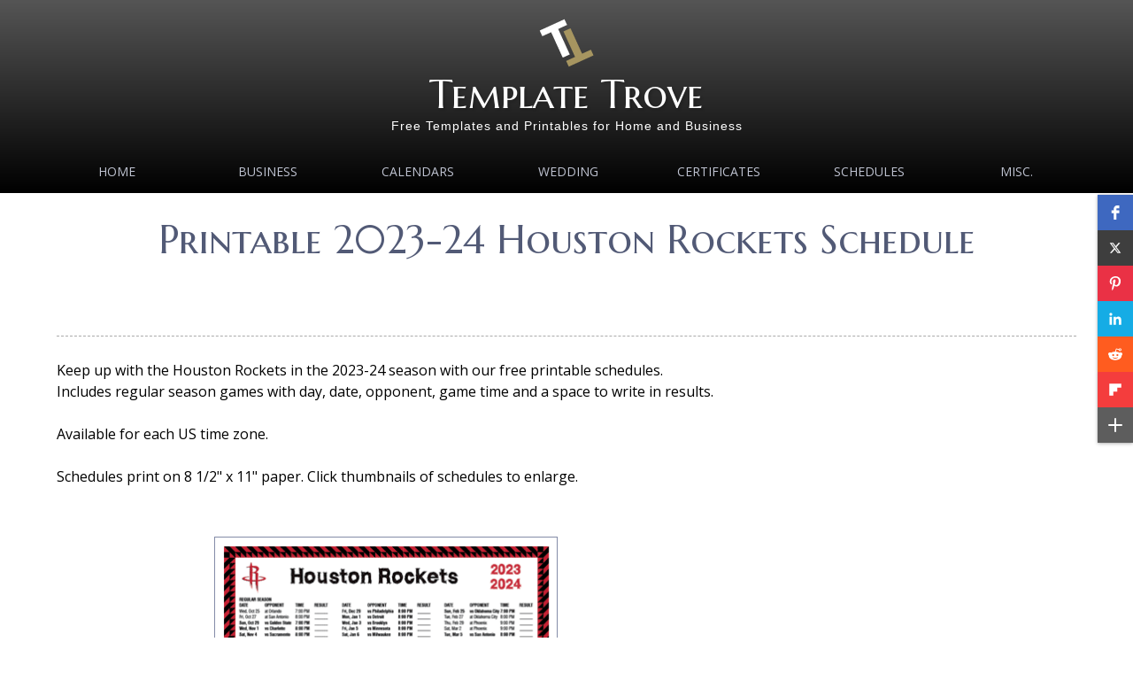

--- FILE ---
content_type: text/html
request_url: https://templatetrove.com/Printable-2023-2024-Houston-Rockets-Schedule.htm
body_size: 3701
content:
<!DOCTYPE html>
<html lang="en">

<!-- #BeginTemplate "Templates/two-column-right.dwt" -->

<head>
<!-- Global site tag (gtag.js) - Google Analytics -->
<script async src="https://www.googletagmanager.com/gtag/js?id=UA-46443769-1"></script>
<script>
  window.dataLayer = window.dataLayer || [];
  function gtag(){dataLayer.push(arguments);}
  gtag('js', new Date());

  gtag('config', 'UA-46443769-1');
</script>
<meta charset="UTF-8">
<!-- #BeginEditable "title" -->
<title>Printable 2023-2024 Houston Rockets Schedule</title><link rel="icon" type="image/x-icon" href="/images/Template-Trove-Favicon-2023.png">

<!-- #EndEditable -->
<!-- #BeginEditable "description" -->
<meta content="Printable 2023 Houston Rockets schedule. Includes regular season games. Prints on letter size paper." name="description">
<style type="text/css">





































.auto-style1 {
	margin-top: 20px;
	margin-bottom: 20px;
}
.auto-style2 {
	border-style: solid;
	border-width: 1px;
}
.auto-style4 {
	border-style: solid;
	border-width: 1px;
}
</style>
<!-- #EndEditable -->
<meta content="width=device-width, initial-scale=1.0" name="viewport">
<link href="https://fonts.googleapis.com/css?family=Open+Sans|Marcellus+SC|Oswald:300" rel="stylesheet" type="text/css">
<script src="https://ajax.googleapis.com/ajax/libs/jquery/1.11.3/jquery.min.js"></script>
<script src="javascripts/jquery.slimmenu.js" type="text/javascript"></script>
<link href="css/default.css" media="screen" rel="stylesheet" type="text/css">
<link href="css/animate.css" media="screen" rel="stylesheet" type="text/css">
<link href="css/nivo-slider.css" media="screen" rel="stylesheet" type="text/css">
<link href="css/nivo-lightbox.css" media="screen" rel="stylesheet" type="text/css">
<link href="images/lightbox/default.css" media="screen" rel="stylesheet" type="text/css">
<!-- 
**************************
Design by: RTBWizards.com
**************************
-->
<style type="text/css">

.auto-style2 {
	font-size: xx-small;
}
.auto-style3 {
	font-size: 30px;
	color: #FFFFFF;
}
</style>
</head>

<body>

<div class="scroll-to-top">
	<a href="#"><img alt="" src="images/backtotop.png"></a></div>
<header>
<div class="wrapper">
	<!-- ==== logo ==== -->
	<div id="logo">
    	<img alt="Template Trove Logo" height="64" src="Templates/Template-Trove-Favicon-2023.png" width="64">
		<p class="brand"><a href="index.html">Template Trove</a></p>
		<p class="slogan">Free Templates and Printables for Home and Business</p>
	</div>
    <!-- ==== Main Navigation ==== -->
    <nav>
		<ul class="slimmenu">
			<li><a href="index.htm">Home</a></li>
			<li><a href="Business_Card_Templates.htm">Business</a>
				<ul>
				    <li><a href="https://templatetrove.com/mobile/free-logo-maker/">Logo Maker</a>
			            
					</li>
				    
				    <li><a href="Free_Business_Stationary_Templates.htm">Stationary</a>
			            
					</li>
					<li><a href="Free_Business_Forms_Templates.htm">Forms</a>
			            
					</li>
				</ul>
			</li>
			<li><a href="Free_Calendars_To_Print.htm">Calendars</a>
				
			</li>
			<li><a href="Free_Wedding_Templates.htm">Wedding</a>
				
			</li>
			<li><a href="Free_Certificate_Templates_and_Borders.htm">Certificates</a>
			    <ul>
				    <li><a href="https://templatetrove.com/mobile/certificate-maker/">Certificate Maker</a>
			            
					</li>
					
					<li><a href="https://templatetrove.com/mobile/gift-certificate-maker/">Gift Certificate Maker</a>
			            
					</li>
					
				</ul>
					
			</li>
			<li><a href="Schedules.htm">Schedules</a>
				
			<li><a href="Miscellaneous.htm">MISC.</a>
				<ul>
				    <li><a href="https://templatetrove.com/Best-Free-Ecards-No-Registration.htm">Free eCards</a>
			            
					</li>
					
					<li><a href="Printable-Coloring-Pages.htm">Kid Coloring Pages</a>
			            
					</li>
					
					<li>
					<a href="Printable-Coloring-Pages-For-Adults-and-Teens.htm">Adult Coloring Pages</a>
			            
					</li>
					
					<li><a href="https://templatetrove.com/mobile/monogram-maker/">Monogram Maker</a>
			            
					</li>
				    
				    <li><a href="Puzzles-and-Games.htm">Puzzles and Games</a>
			            
					</li>
					<li><a href="Worksheets.htm">Worksheets</a>
			            
					</li>

				</ul>
			</li>
	    </ul>
    </nav>
	</div>
</header>
<!-- ==== page title ==== -->
<div class="wrapper">
    <div class="inside">
        <div class="pageTitle">
        <!-- #BeginEditable "pagetitle" -->
			<h1 class="wow fadeInDown" data-wow-delay=".4s">Printable 2023-24 
			Houston Rockets Schedule</h1>
			<p class="center" data-wow-delay=".4s"><script async src="//pagead2.googlesyndication.com/pagead/js/adsbygoogle.js"></script>
<!-- TT-Link-Unit-Top-10-19-16 -->
<ins class="adsbygoogle"
     style="display:inline-block;width:728px;height:15px"
     data-ad-client="ca-pub-0816886185486654"
     data-ad-slot="3914043570"></ins>
<script>
(adsbygoogle = window.adsbygoogle || []).push({});
</script></p>
        <!-- #EndEditable -->
        </div>
    </div>
</div>
<!-- ==== content area ==== -->
<div class="wrapper">
	<div class="inside">
		<div class="contentLeft">
			<!-- #BeginEditable "content" -->
			<p>Keep up with the Houston Rockets in the 2023-24 season with our 
			free printable schedules. Includes regular season games with day, 
			date, opponent, game time and a space to write in results.<br><br>
			Available for each US time zone.<br><br>Schedules print on 8 1/2" x 
			11" paper. Click thumbnails of schedules to enlarge.</p>
			<p></p>
			<br>
			<p class="center">
			<a href="images/2023-2024-Printable-Houston-Rockets-Schedule.png" class="lightbox" title="2023-24 Printable Houston Rockets Schedule"><img alt="Houston Rockets 2023-24 Printable Schedule" class="auto-style4" height="300" src="images/2023-2024-Printable-Houston-Rockets-Schedule-TN.png" width="388"></br></p>
			<p class="center">
			<a href="Schedules/NBA/2023-2024/2023-2024-Printable-Houston-Rockets-Schedule.pdf" target="_blank">Eastern Times</a></p>
			<p class="center">&nbsp;</p>
			<p class="center">
			<a href="images/2023-2024-Printable-Houston-Rockets-Schedule-Central-Times.png" class="lightbox" title="2023-24 Printable Houston Rockets Schedule - Central Times"><img alt="2023-24 Printable Houston Rockets Schedule - Central Times" class="auto-style4" height="300" src="images/2023-2024-Printable-Houston-Rockets-Schedule-Central-Times-TN.png" width="388"></br></p>
			<p class="center">
			<a href="Schedules/NBA/2023-2024/2023-2024-Printable-Houston-Rockets-Schedule-Central-Times.pdf" target="_blank">Central Times</a></p>
			<p class="center">&nbsp;</p>
			<p class="center">
			<a href="images/2023-2024-Printable-Houston-Rockets-Schedule-Mountain-Times.png" class="lightbox" title="2023-24 Printable Houston Rockets Schedule - Mountain Times"><img alt="Houston Rockets 2023-24 Printable Schedule - Mountain Times" class="auto-style4" height="300" src="images/2023-2024-Printable-Houston-Rockets-Schedule-Mountain-Times-TN.png" width="388"></br></p>
			<p class="center">
			<a href="Schedules/NBA/2023-2024/2023-2024-Printable-Houston-Rockets-Schedule-Mountain-Times.pdf" target="_blank">Mountain Times</a></p>
			<p class="center">&nbsp;</p>
			<p class="center">
			<a href="images/2023-2024-Printable-Houston-Rockets-Schedule-Pacific-Times.png" class="lightbox" title="2023-24 Printable Houston Rockets Schedule - Pacific Times"><img alt="Houston Rockets 2023-24 Printable Schedule - Pacific Times" class="auto-style4" height="300" src="images/2023-2024-Printable-Houston-Rockets-Schedule-Pacific-Times-TN.png" width="388"></br></p>
			<p class="center">
			<a href="Schedules/NBA/2023-2024/2023-2024-Printable-Houston-Rockets-Schedule-Pacific-Times.pdf" target="_blank">Pacific Times</a></p>
			<p class="center">&nbsp;</p>
			<p class="center"><script async src="//pagead2.googlesyndication.com/pagead/js/adsbygoogle.js"></script>
<!-- Template Trove - Responsive -->
<ins class="adsbygoogle"
     style="display:block"
     data-ad-client="ca-pub-0816886185486654"
     data-ad-slot="9291663577"
     data-ad-format="auto"></ins>
<script>
(adsbygoogle = window.adsbygoogle || []).push({});
</script></p>
			<p class="center">
			<img alt="Divider 1" class="auto-style1" height="35" src="images/Divider3GIFC.gif" width="475"></p>
			<p class="center">
			&nbsp;</p>
			<p class="center">
			</p>
			<p class="center">
<script>
(adsbygoogle = window.adsbygoogle || []).push({});
</script></p>
			<!-- #EndEditable -->
		</div>
		<aside class="sidebarRight">
			<!-- #BeginEditable "sidebar" -->
				<p class="center"><script async src="//pagead2.googlesyndication.com/pagead/js/adsbygoogle.js"></script>
<!-- Template Trove - Responsive -->
<ins class="adsbygoogle"
     style="display:block"
     data-ad-client="ca-pub-0816886185486654"
     data-ad-slot="9291663577"
     data-ad-format="auto"></ins>
<script>
(adsbygoogle = window.adsbygoogle || []).push({});
</script></p><br><br>
			<p class="center"><script type="text/javascript">
amzn_assoc_placement = "adunit0";
amzn_assoc_search_bar = "true";
amzn_assoc_tracking_id = "wpf2016-20";
amzn_assoc_search_bar_position = "top";
amzn_assoc_ad_mode = "search";
amzn_assoc_ad_type = "smart";
amzn_assoc_marketplace = "amazon";
amzn_assoc_region = "US";
amzn_assoc_title = "Search Results from Amazon";
amzn_assoc_default_search_phrase = "Gift Ideas for Houston Rockets Fans";
amzn_assoc_default_category = "All";
amzn_assoc_linkid = "c7754772ec64f08a5f3c3d7bbc0add30";
</script>
<script src="//z-na.amazon-adsystem.com/widgets/onejs?MarketPlace=US"></script></p>
			</section></p>
			<p class="center"><strong>Other Southwest Division Schedules</strong></p>
			<p class="center">
			<a href="Printable-2023-2024-Dallas-Mavericks-Schedule.htm">Dallas 
			Mavericks</a></p>
			<p class="center">
			<a href="Printable-2023-2024-Memphis-Grizzlies-Schedule.htm">Memphis 
			Grizzlies</a></p>
			<p class="center">
			<a href="Printable-2023-2024-New-Orleans-Pelicans-Schedule.htm">New 
			Orleans Pelicans</a></p>
			<p class="center">
			<a href="Printable-2023-2024-San-Antonio-Spurs-Schedule.htm">San 
			Antonio Spurs</a></p>
			<p class="center">
			&nbsp;</p>
			<p class="center">
			<script async src="//pagead2.googlesyndication.com/pagead/js/adsbygoogle.js"></script>
<ins class="adsbygoogle"
     style="display:block"
     data-ad-format="autorelaxed"
     data-ad-client="ca-pub-0816886185486654"
     data-ad-slot="7252930777"></ins>
<script>
     (adsbygoogle = window.adsbygoogle || []).push({});
</script></p>
			<p class="center">
			&nbsp;</p>
			<p class="center">
			&nbsp;</p>
			<!-- #EndEditable -->
		</aside>
	<hr class="noshow">
	</div>
</div>
<!-- ==== footer area ==== -->
<footer>
<div class="wrapper">
    <div class="inside">
			<section class="fBox4a">
				<h4>Legal:</h4>
				<ul>
					<li><a href="Copyright_Notice.htm">Copyright 
					Notice</span></a></li>
					<li><a href="Disclaimer.htm">Disclaimer</span></a></li>
					<li><a href="Federal_Trade_Commission_Compliance.htm">FTC 
					Compliance</span></a></li>
					<li><a href="Privacy.htm">Privacy Policy</a></li>
					<li><a href="Social_Media_Disclosure.htm">Social 
					Media Disclosure</span></a></li>
					<li><a href="Terms_of_Service_and_Conditions_of_Use.htm">
					Terms of Service</a></li>

				</ul>
			</section>
			<section class="fBox4b">
				<h4>Contact:</h4>
				<p><a href="contact.html">Click Here to Contact Us</a></p>
				<p>You can also access the ticket support system from the above 
				form.</p>
			</section>
			<section class="fBox4c">
				<h4>Newsletter:</h4>
				<p><div class="AW-Form-2112929678"></div>
<script type="text/javascript">(function(d, s, id) {
    var js, fjs = d.getElementsByTagName(s)[0];
    if (d.getElementById(id)) return;
    js = d.createElement(s); js.id = id;
    js.src = "//forms.aweber.com/form/78/2112929678.js";
    fjs.parentNode.insertBefore(js, fjs);
    }(document, "script", "aweber-wjs-u4e74x0to"));
</script></p>
			</section>
			<section class="fBox4d">
				<h4>Calendar:</h4>
				<p class="center">
				<script src="javascripts/calendar01.js" type="text/javascript"></script>
				</p>
				<p class="center">&nbsp;</p>
				<p class="center"><a href="sitemap.html">Sitemap</span></a></p>
				<p class="center">&nbsp;</p>
				<p class="center"><a href="index.htm">Home</span></a></p>
			</section>
	<hr class="noshow">
    <!-- ==== copyright area ==== -->
    <div class="footerbottom">
    			<h3 class="center"><span class="auto-style3">Template Trove</span> 
				</h3>
    			<p class="copyright">&copy;
    			<script type="text/javascript">document.write(new Date().getFullYear());</script> All Rights Reserved</p>
				<p class="copyright">&nbsp;</p>
				<p class="auto-style2">Microsoft Word® is a registered trademark 
				of Microsoft Corporation. Corel Draw® is a registered trademark 
				of Corel Corporation. InDesign® is a registered trademark of 
				Adobe Corporation. TemplateTrove.com is not associated with 
				Microsoft, Corel or Adobe.</p>
    			
	</div>
	</div>
</div>
</footer>
<!-- ==== scripts ==== -->
<script src="javascripts/main.js" type="text/javascript"></script>
<script src="javascripts/jquery.nivo.slider.js" type="text/javascript"></script>
<script src="javascripts/nivo-lightbox.js" type="text/javascript"></script>
<script src="javascripts/accordionscript.js" type="text/javascript"></script>
<script src="javascripts/wow.min.js"></script>
<script>new WOW().init();</script>
<script>
$('ul.slimmenu').slimmenu(
{
    resizeWidth: '1024',
    collapserTitle: 'Main Menu',
    animSpeed: '300',
    easingEffect: null,
    indentChildren: true,
    childrenIndenter: '&nbsp;&nbsp;'
});
</script>

<script src="https://apps.elfsight.com/p/platform.js" defer></script>
<div class="elfsight-app-fe9fff4a-6fc5-40d3-bc55-c509a6c13c96"></div>

</body>

<!-- #EndTemplate -->

</html>


--- FILE ---
content_type: text/html; charset=utf-8
request_url: https://www.google.com/recaptcha/api2/aframe
body_size: 268
content:
<!DOCTYPE HTML><html><head><meta http-equiv="content-type" content="text/html; charset=UTF-8"></head><body><script nonce="FazWv2jwkQG4uSQv3e4jVQ">/** Anti-fraud and anti-abuse applications only. See google.com/recaptcha */ try{var clients={'sodar':'https://pagead2.googlesyndication.com/pagead/sodar?'};window.addEventListener("message",function(a){try{if(a.source===window.parent){var b=JSON.parse(a.data);var c=clients[b['id']];if(c){var d=document.createElement('img');d.src=c+b['params']+'&rc='+(localStorage.getItem("rc::a")?sessionStorage.getItem("rc::b"):"");window.document.body.appendChild(d);sessionStorage.setItem("rc::e",parseInt(sessionStorage.getItem("rc::e")||0)+1);localStorage.setItem("rc::h",'1762034226116');}}}catch(b){}});window.parent.postMessage("_grecaptcha_ready", "*");}catch(b){}</script></body></html>

--- FILE ---
content_type: text/css
request_url: https://templatetrove.com/css/animate.css
body_size: 239
content:
/* ======== ANIMATION EFFECTS ======== 
Animate.css - http://daneden.me/animate
Licensed under the MIT license - http://opensource.org/licenses/MIT
Copyright (c) 2014 Daniel Eden
====================================== */
.animated {
	-webkit-animation-duration: 1s;
	animation-duration: 1s;
	-webkit-animation-fill-mode: both;
	animation-fill-mode: both;
}
@-webkit-keyframes fadeIn {0% {opacity: 0;} 100% {opacity: 1;} }
@keyframes fadeIn {0% {opacity: 0;} 100% {opacity: 1;} }
.fadeIn {-webkit-animation-name: fadeIn; animation-name: fadeIn;}

@-webkit-keyframes fadeInLeft {
  0% {opacity: 0; -webkit-transform: translate3d(-100%, 0, 0); transform: translate3d(-100%, 0, 0); }
  100% {opacity: 1; -webkit-transform: none; transform: none;} }
@keyframes fadeInLeft {
  0% {opacity: 0; -webkit-transform: translate3d(-100%, 0, 0); transform: translate3d(-100%, 0, 0);}
  100% {opacity: 1; -webkit-transform: none; transform: none;} }
.fadeInLeft {-webkit-animation-name: fadeInLeft; animation-name: fadeInLeft;}

@-webkit-keyframes fadeInRight {
  0% {opacity: 0; -webkit-transform: translate3d(100%, 0, 0); transform: translate3d(100%, 0, 0);}
  100% {opacity: 1; -webkit-transform: none; transform: none;} }
@keyframes fadeInRight {
  0% {opacity: 0; -webkit-transform: translate3d(100%, 0, 0); transform: translate3d(100%, 0, 0);}
  100% {opacity: 1; -webkit-transform: none; transform: none;} }
.fadeInRight {-webkit-animation-name: fadeInRight; animation-name: fadeInRight; }

@-webkit-keyframes fadeInDown {
  0% {opacity: 0; -webkit-transform: translate3d(0, -100%, 0); transform: translate3d(0, -100%, 0);}
  100% {opacity: 1; -webkit-transform: none; transform: none;} }
@keyframes fadeInDown {
  0% {opacity: 0; -webkit-transform: translate3d(0, -100%, 0); transform: translate3d(0, -100%, 0);}
  100% {opacity: 1; -webkit-transform: none; transform: none;} }
.fadeInDown {-webkit-animation-name: fadeInDown; animation-name: fadeInDown;}

@-webkit-keyframes zoomIn {
  0% {opacity: 0; -webkit-transform: scale3d(.3, .3, .3); transform: scale3d(.3, .3, .3);  }
  50% {opacity: 1;} }
@keyframes zoomIn {
  0% {opacity: 0; -webkit-transform: scale3d(.3, .3, .3); transform: scale3d(.3, .3, .3);}
  50% {opacity: 1;} }
.zoomIn {-webkit-animation-name: zoomIn; animation-name: zoomIn;}



--- FILE ---
content_type: text/javascript
request_url: https://templatetrove.com/javascripts/calendar01.js
body_size: 1465
content:
/***************************************************
GLOBAL VARIABLES FOR FORMATTING FONTS AND TEXT
*****************************************************/
/*********
COLORS
**********/
var DATE_HIGHLIGHT_BACKGROUND		= '';
var DATE_HIGHLIGHT_COLOR		= '#ffffff';
var DATE_HIGHLIGHT_BORDER_COLOR		= '#666666';
var DAY_OF_WEEK_COLOR			= '#cccccc'; 
var HIGHLIGHT_DAY_OF_WEEK		= '#ffffff';
var DATE_COLOR				= '#cccccc';
var MONTH_COLOR				= '#cccccc';
var YEAR_COLOR				= '#cccccc';
var MONTH_YEAR_BACKGROUND		= '';
var CALENDAR_BORDER_COLOR		= '';
var CALENDAR_BACKGROUND			= '';

/*********
FONTS
**********/
var DATE_HIGHLIGHT_FONT			= 'Arial';
var DAY_OF_WEEK_FONT			= 'Arial';
var HIGHLIGHT_DAY_OF_WEEK_FONT		= 'Arial';
var DATE_FONT				= 'Arial';
var MONTH_FONT				= 'Arial';
var YEAR_FONT				= 'Arial';

/***********
FONT SIZES
************/
var DATE_HIGHLIGHT_SIZE			= 2;
var DATE_HIGHLIGHT_BORDER_SIZE		= 1;
var DATE_SIZE				= 2;
var DAY_OF_WEEK_SIZE			= 2;
var HIGHLIGHT_DAY_OF_WEEK_SIZE		= 2;
var MONTH_SIZE				= 3;
var YEAR_SIZE				= 3;
var CALENDAR_BORDER_SIZE		= 0; 

/**************
SET ARRAYS
****************/
var day_of_week = new Array('Sun','Mon','Tue','Wed','Thu','Fri','Sat'); 
var month_of_year = new Array('January','February','March','April','May','June','July','August','September','October','November','December');

/********************************
DECLARE AND INITIALIZE VARIABLES
********************************/
var Calendar = new Date();

var year = Calendar.getFullYear();	// Returns year
var month = Calendar.getMonth();	// Returns month (0-11)
var today = Calendar.getDate();		// Returns day (1-31)
var weekday = Calendar.getDay();	// Returns day (1-31)

var DAYS_OF_WEEK = 7;			// "constant" for number of days in a week
var DAYS_OF_MONTH = 31;			// "constant" for number of days in a month
var cal;				// Used for printing

Calendar.setDate(1);			// Start the calendar day at '1'
Calendar.setMonth(month);		// Start the calendar month at now


var TR_start = '<TR>';
var TR_end = '</TR>';
var highlight_start = '<TD WIDTH="25"><TABLE CELLSPACING=0 BORDER="' + DATE_HIGHLIGHT_BORDER_SIZE + '" BGCOLOR="'+ DATE_HIGHLIGHT_BACKGROUND +'" BORDERCOLOR="' + DATE_HIGHLIGHT_BORDER_COLOR + '"><TR><TD WIDTH=20><B><CENTER>';
var highlight_end   = '</CENTER></TD></TR></TABLE></B>';
var TD_start = '<TD WIDTH="25" BACKGROUND="' + CALENDAR_BACKGROUND +'"><CENTER>';
var TD_end = '</CENTER></TD>';

/**************************************
BEGIN CODE FOR CALENDAR
NOTE: You can format the 'BORDER', 'BGCOLOR', 'CELLPADDING', 'BORDERCOLOR'
      tags to customize your caledanr's look. I used a style sheet on my
      '.html' page to format the table fonts. You may just want to add it
      in here.  If you have any trouble, just e-mail me at: 
                      bryan_1978@yahoo.com
**********************************************/
cal =  '<TABLE BORDER="' + CALENDAR_BORDER_SIZE + '" CELLSPACING=0 CELLPADDING=0 BORDERCOLOR="' + CALENDAR_BORDER_COLOR + '"><TR><TD>';
cal += '<TABLE BORDER="0" CELLSPACING=0 CELLPADDING=0 BGCOLOR="' + CALENDAR_BACKGROUND + '">' + TR_start;
cal += '<TD COLSPAN="' + DAYS_OF_WEEK + '" BGCOLOR="' + MONTH_YEAR_BACKGROUND + '"><CENTER><B>';
cal += '<FONT COLOR="' + MONTH_COLOR + '" FACE="'+ MONTH_FONT +'" SIZE="'+ MONTH_SIZE +'">' + month_of_year[month]  + ' </FONT>&nbsp;' + '<FONT COLOR="' + YEAR_COLOR + '" FACE="'+ YEAR_FONT +'" SIZE="'+ YEAR_SIZE +'">' + year + '</B></FONT><br /><br />' + TD_end + TR_end;
cal += TR_start;

 /*********************************
 **********************************
    DO NOT EDIT BELOW THIS POINT
 **********************************
 **********************************/
// LOOPS FOR EACH DAY OF WEEK
for(index=0; index < DAYS_OF_WEEK; index++)
{
  // BOLD TODAY'S DAY OF WEEK
  if(weekday == index){
    cal += TD_start + '<B><FONT COLOR="' + HIGHLIGHT_DAY_OF_WEEK + '" FACE="'+ HIGHLIGHT_DAY_OF_WEEK_FONT +'" SIZE="'+ HIGHLIGHT_DAY_OF_WEEK_SIZE +'">' + day_of_week[index] + '</FONT></B>' + TD_end;
  }

  // PRINTS DAY
  else{
    cal += TD_start + '<FONT COLOR="' + DAY_OF_WEEK_COLOR + '" FACE="'+ DAY_OF_WEEK_FONT +'" SIZE="'+ DAY_OF_WEEK_SIZE +'">' + day_of_week[index] + '</FONT>' + TD_end;
  }
}

cal += TD_end + TR_end;
cal += TR_start;

// FILL IN BLANK GAPS UNTIL TODAY'S DAY
for(index=0; index < Calendar.getDay(); index++)
  cal += TD_start + '&nbsp; ' + TD_end;

// LOOPS FOR EACH DAY IN CALENDAR
for(index=0; index < DAYS_OF_MONTH; index++)
{
  if( Calendar.getDate() > index )
  {
     // RETURNS THE NEXT DAY TO PRINT
     week_day =Calendar.getDay();

     // START NEW ROW FOR FIRST DAY OF WEEK
     if(week_day == 0)
       cal += TR_start; 
  
     if(week_day != DAYS_OF_WEEK)
     { 		
       // SET VARIABLE INSIDE LOOP FOR INCREMENTING PURPOSES	
       var day  = Calendar.getDate();


       // HIGHLIGHT TODAY'S DATE
       if( today==Calendar.getDate() ){
         cal += highlight_start + '<FONT COLOR="' + DATE_HIGHLIGHT_COLOR + '" FACE="'+ DATE_HIGHLIGHT_FONT +'" SIZE="'+ DATE_HIGHLIGHT_SIZE +'">' + day + '</FONT>' + highlight_end + TD_end;
       }

       // PRINTS DAY
       else{  
         cal += TD_start + '<FONT COLOR="' + DATE_COLOR + '" FACE="'+ DATE_FONT +'" SIZE="'+ DATE_SIZE +'">' +  day + '</FONT>' + TD_end;        
       }

      }

      // END ROW FOR LAST DAY OF WEEK	 
      if(week_day == DAYS_OF_WEEK)
         cal += TR_end;
   }

   // INCREMENTS UNTIL END OF THE MONTH
   Calendar.setDate(Calendar.getDate()+1);

}// end for loop

cal += '</TD></TR></TABLE></TABLE>';

/******************
PRINT CALENDAR
********************/
document.write(cal);
//-->


--- FILE ---
content_type: text/javascript
request_url: https://templatetrove.com/javascripts/wow.min.js
body_size: 2606
content:
(function() {
var MutationObserver, Util, WeakMap, getComputedStyle, getComputedStyleRX,
__bind = function(fn, me){ return function(){ return fn.apply(me, arguments); }; },
__indexOf = [].indexOf || function(item) { for (var i = 0, l = this.length; i < l; i++) { if (i in this && this[i] === item) return i; } return -1; };
Util = (function() {
function Util() {}
Util.prototype.extend = function(custom, defaults) {
var key, value;
for (key in defaults) {
value = defaults[key];
if (custom[key] == null) {
custom[key] = value;
}
}
return custom;
};
Util.prototype.isMobile = function(agent) {
return /Android|webOS|iPhone|iPad|iPod|BlackBerry|IEMobile|Opera Mini/i.test(agent);
};
Util.prototype.addEvent = function(elem, event, fn) {
if (elem.addEventListener != null) {
return elem.addEventListener(event, fn, false);
} else if (elem.attachEvent != null) {
return elem.attachEvent("on" + event, fn);
} else {
return elem[event] = fn;
}
};
Util.prototype.removeEvent = function(elem, event, fn) {
if (elem.removeEventListener != null) {
return elem.removeEventListener(event, fn, false);
} else if (elem.detachEvent != null) {
return elem.detachEvent("on" + event, fn);
} else {
return delete elem[event];
}
};
Util.prototype.innerHeight = function() {
if ('innerHeight' in window) {
return window.innerHeight;
} else {
return document.documentElement.clientHeight;
}
};
return Util;
})();
WeakMap = this.WeakMap || this.MozWeakMap || (WeakMap = (function() {
function WeakMap() {
this.keys = [];
this.values = [];
}
WeakMap.prototype.get = function(key) {
var i, item, _i, _len, _ref;
_ref = this.keys;
for (i = _i = 0, _len = _ref.length; _i < _len; i = ++_i) {
item = _ref[i];
if (item === key) {
return this.values[i];
}
}
};
WeakMap.prototype.set = function(key, value) {
var i, item, _i, _len, _ref;
_ref = this.keys;
for (i = _i = 0, _len = _ref.length; _i < _len; i = ++_i) {
item = _ref[i];
if (item === key) {
this.values[i] = value;
return;
}
}
this.keys.push(key);
return this.values.push(value);
};
return WeakMap;
})());
MutationObserver = this.MutationObserver || this.WebkitMutationObserver || this.MozMutationObserver || (MutationObserver = (function() {
function MutationObserver() {
if (typeof console !== "undefined" && console !== null) {
console.warn('MutationObserver is not supported by your browser.');
}
if (typeof console !== "undefined" && console !== null) {
console.warn('WOW.js cannot detect dom mutations, please call .sync() after loading new content.');
}
}
MutationObserver.notSupported = true;
MutationObserver.prototype.observe = function() {};
return MutationObserver;
})());
getComputedStyle = this.getComputedStyle || function(el, pseudo) {
this.getPropertyValue = function(prop) {
var _ref;
if (prop === 'float') {
prop = 'styleFloat';
}
if (getComputedStyleRX.test(prop)) {
prop.replace(getComputedStyleRX, function(_, char) {
return char.toUpperCase();
});
}
return ((_ref = el.currentStyle) != null ? _ref[prop] : void 0) || null;
};
return this;
};
getComputedStyleRX = /(\-([a-z]){1})/g;
this.WOW = (function() {
WOW.prototype.defaults = {
boxClass: 'wow',
animateClass: 'animated',
offset: 0,
mobile: true,
live: true
};
function WOW(options) {
if (options == null) {
options = {};
}
this.scrollCallback = __bind(this.scrollCallback, this);
this.scrollHandler = __bind(this.scrollHandler, this);
this.start = __bind(this.start, this);
this.scrolled = true;
this.config = this.util().extend(options, this.defaults);
this.animationNameCache = new WeakMap();
}
WOW.prototype.init = function() {
var _ref;
this.element = window.document.documentElement;
if ((_ref = document.readyState) === "interactive" || _ref === "complete") {
this.start();
} else {
this.util().addEvent(document, 'DOMContentLoaded', this.start);
}
return this.finished = [];
};
WOW.prototype.start = function() {
var box, _i, _len, _ref;
this.stopped = false;
this.boxes = (function() {
var _i, _len, _ref, _results;
_ref = this.element.querySelectorAll("." + this.config.boxClass);
_results = [];
for (_i = 0, _len = _ref.length; _i < _len; _i++) {
box = _ref[_i];
_results.push(box);
}
return _results;
}).call(this);
this.all = (function() {
var _i, _len, _ref, _results;
_ref = this.boxes;
_results = [];
for (_i = 0, _len = _ref.length; _i < _len; _i++) {
box = _ref[_i];
_results.push(box);
}
return _results;
}).call(this);
if (this.boxes.length) {
if (this.disabled()) {
this.resetStyle();
} else {
_ref = this.boxes;
for (_i = 0, _len = _ref.length; _i < _len; _i++) {
box = _ref[_i];
this.applyStyle(box, true);
}
this.util().addEvent(window, 'scroll', this.scrollHandler);
this.util().addEvent(window, 'resize', this.scrollHandler);
this.interval = setInterval(this.scrollCallback, 50);
}
}
if (this.config.live) {
return new MutationObserver((function(_this) {
return function(records) {
var node, record, _j, _len1, _results;
_results = [];
for (_j = 0, _len1 = records.length; _j < _len1; _j++) {
record = records[_j];
_results.push((function() {
var _k, _len2, _ref1, _results1;
_ref1 = record.addedNodes || [];
_results1 = [];
for (_k = 0, _len2 = _ref1.length; _k < _len2; _k++) {
node = _ref1[_k];
_results1.push(this.doSync(node));
}
return _results1;
}).call(_this));
}
return _results;
};
})(this)).observe(document.body, {
childList: true,
subtree: true
});
}
};
WOW.prototype.stop = function() {
this.stopped = true;
this.util().removeEvent(window, 'scroll', this.scrollHandler);
this.util().removeEvent(window, 'resize', this.scrollHandler);
if (this.interval != null) {
return clearInterval(this.interval);
}
};
WOW.prototype.sync = function(element) {
if (MutationObserver.notSupported) {
return this.doSync(this.element);
}
};
WOW.prototype.doSync = function(element) {
var box, _i, _len, _ref, _results;
if (element == null) {
element = this.element;
}
if (element.nodeType !== 1) {
return;
}
element = element.parentNode || element;
_ref = element.querySelectorAll("." + this.config.boxClass);
_results = [];
for (_i = 0, _len = _ref.length; _i < _len; _i++) {
box = _ref[_i];
if (__indexOf.call(this.all, box) < 0) {
this.boxes.push(box);
this.all.push(box);
if (this.stopped || this.disabled()) {
this.resetStyle();
} else {
this.applyStyle(box, true);
}
_results.push(this.scrolled = true);
} else {
_results.push(void 0);
}
}
return _results;
};
WOW.prototype.show = function(box) {
this.applyStyle(box);
return box.className = "" + box.className + " " + this.config.animateClass;
};
WOW.prototype.applyStyle = function(box, hidden) {
var delay, duration, iteration;
duration = box.getAttribute('data-wow-duration');
delay = box.getAttribute('data-wow-delay');
iteration = box.getAttribute('data-wow-iteration');
return this.animate((function(_this) {
return function() {
return _this.customStyle(box, hidden, duration, delay, iteration);
};
})(this));
};
WOW.prototype.animate = (function() {
if ('requestAnimationFrame' in window) {
return function(callback) {
return window.requestAnimationFrame(callback);
};
} else {
return function(callback) {
return callback();
};
}
})();
WOW.prototype.resetStyle = function() {
var box, _i, _len, _ref, _results;
_ref = this.boxes;
_results = [];
for (_i = 0, _len = _ref.length; _i < _len; _i++) {
box = _ref[_i];
_results.push(box.style.visibility = 'visible');
}
return _results;
};
WOW.prototype.customStyle = function(box, hidden, duration, delay, iteration) {
if (hidden) {
this.cacheAnimationName(box);
}
box.style.visibility = hidden ? 'hidden' : 'visible';
if (duration) {
this.vendorSet(box.style, {
animationDuration: duration
});
}
if (delay) {
this.vendorSet(box.style, {
animationDelay: delay
});
}
if (iteration) {
this.vendorSet(box.style, {
animationIterationCount: iteration
});
}
this.vendorSet(box.style, {
animationName: hidden ? 'none' : this.cachedAnimationName(box)
});
return box;
};
WOW.prototype.vendors = ["moz", "webkit"];
WOW.prototype.vendorSet = function(elem, properties) {
var name, value, vendor, _results;
_results = [];
for (name in properties) {
value = properties[name];
elem["" + name] = value;
_results.push((function() {
var _i, _len, _ref, _results1;
_ref = this.vendors;
_results1 = [];
for (_i = 0, _len = _ref.length; _i < _len; _i++) {
vendor = _ref[_i];
_results1.push(elem["" + vendor + (name.charAt(0).toUpperCase()) + (name.substr(1))] = value);
}
return _results1;
}).call(this));
}
return _results;
};
WOW.prototype.vendorCSS = function(elem, property) {
var result, style, vendor, _i, _len, _ref;
style = getComputedStyle(elem);
result = style.getPropertyCSSValue(property);
_ref = this.vendors;
for (_i = 0, _len = _ref.length; _i < _len; _i++) {
vendor = _ref[_i];
result = result || style.getPropertyCSSValue("-" + vendor + "-" + property);
}
return result;
};
WOW.prototype.animationName = function(box) {
var animationName;
try {
animationName = this.vendorCSS(box, 'animation-name').cssText;
} catch (_error) {
animationName = getComputedStyle(box).getPropertyValue('animation-name');
}
if (animationName === 'none') {
return '';
} else {
return animationName;
}
};
WOW.prototype.cacheAnimationName = function(box) {
return this.animationNameCache.set(box, this.animationName(box));
};
WOW.prototype.cachedAnimationName = function(box) {
return this.animationNameCache.get(box);
};
WOW.prototype.scrollHandler = function() {
return this.scrolled = true;
};
WOW.prototype.scrollCallback = function() {
var box;
if (this.scrolled) {
this.scrolled = false;
this.boxes = (function() {
var _i, _len, _ref, _results;
_ref = this.boxes;
_results = [];
for (_i = 0, _len = _ref.length; _i < _len; _i++) {
box = _ref[_i];
if (!(box)) {
continue;
}
if (this.isVisible(box)) {
this.show(box);
continue;
}
_results.push(box);
}
return _results;
}).call(this);
if (!(this.boxes.length || this.config.live)) {
return this.stop();
}
}
};
WOW.prototype.offsetTop = function(element) {
var top;
while (element.offsetTop === void 0) {
element = element.parentNode;
}
top = element.offsetTop;
while (element = element.offsetParent) {
top += element.offsetTop;
}
return top;
};
WOW.prototype.isVisible = function(box) {
var bottom, offset, top, viewBottom, viewTop;
offset = box.getAttribute('data-wow-offset') || this.config.offset;
viewTop = window.pageYOffset;
viewBottom = viewTop + Math.min(this.element.clientHeight, this.util().innerHeight()) - offset;
top = this.offsetTop(box);
bottom = top + box.clientHeight;
return top <= viewBottom && bottom >= viewTop;
};
WOW.prototype.util = function() {
return this._util != null ? this._util : this._util = new Util();
};
WOW.prototype.disabled = function() {
return !this.config.mobile && this.util().isMobile(navigator.userAgent);
};
return WOW;
})();
}).call(this);

--- FILE ---
content_type: text/javascript
request_url: https://templatetrove.com/javascripts/nivo-lightbox.js
body_size: 2650
content:
/*
 * Nivo Lightbox v1.1
 * http://dev7studios.com/nivo-lightbox
 *
 * Copyright 2013, Dev7studios
 * Free to use and abuse under the MIT license.
 * http://www.opensource.org/licenses/mit-license.php
 */

;(function($, window, document, undefined){

    var pluginName = 'nivoLightbox',
        defaults = {
        	effect: 'fade',
        	theme: 'default',
        	keyboardNav: true,
        	clickOverlayToClose: true,
        	onInit: function(){},
	        beforeShowLightbox: function(){},
	        afterShowLightbox: function(lightbox){},
	        beforeHideLightbox: function(){},
	        afterHideLightbox: function(){},
	        onPrev: function(element){},
	        onNext: function(element){},
	        errorMessage: 'The requested content cannot be loaded. Please try again later.'
        };

    function NivoLightbox(element, options){
        this.el = element;
        this.$el = $(this.el);

        this.options = $.extend({}, defaults, options);

        this._defaults = defaults;
        this._name = pluginName;

        this.init();
    }

    NivoLightbox.prototype = {

        init: function(){
			var $this = this;

			// Need this so we don't use CSS transitions in mobile
			if(!$('html').hasClass('nivo-lightbox-notouch')) $('html').addClass('nivo-lightbox-notouch');
			if('ontouchstart' in document) $('html').removeClass('nivo-lightbox-notouch');

			// Setup the click
            this.$el.on('click', function(e){
            	e.preventDefault();
            	$this.showLightbox();
            });

            // keyboardNav
	        if(this.options.keyboardNav){
		        $('body').off('keyup').on('keyup', function(e){
		        	var code = (e.keyCode ? e.keyCode : e.which);
		        	// Escape
					if(code == 27) $this.destructLightbox();
		        	// Left
					if(code == 37) $('.nivo-lightbox-prev').trigger('click');
					// Right
					if(code == 39) $('.nivo-lightbox-next').trigger('click');
				});
			}

			this.options.onInit.call(this);

        },

        showLightbox: function(){
        	var $this = this;
        	this.options.beforeShowLightbox.call(this);

            var lightbox = this.constructLightbox();
            if(!lightbox) return;
            var content = lightbox.find('.nivo-lightbox-content');
            if(!content) return;
            var currentLink = this.$el;
            $('body').addClass('nivo-lightbox-body-effect-'+ this.options.effect);

	        // Add content
	        this.processContent(content, currentLink);

	        // Nav
	        if(this.$el.attr('data-lightbox-gallery')){
		        var $this = this,
		        	galleryItems = $('[data-lightbox-gallery="'+ this.$el.attr('data-lightbox-gallery') +'"]');

		        $('.nivo-lightbox-nav').show();

				// Prev
		        $('.nivo-lightbox-prev').off('click').on('click', function(e){
		        	e.preventDefault();
		        	var index = galleryItems.index(currentLink);
		        	currentLink = galleryItems.eq(index - 1);
		        	if(!$(currentLink).length) currentLink = galleryItems.last();
		        	$this.processContent(content, currentLink);
		        	$this.options.onPrev.call(this, [ currentLink ]);
		        });

		        // Next
		        $('.nivo-lightbox-next').off('click').on('click', function(e){
		        	e.preventDefault();
		        	var index = galleryItems.index(currentLink);
		        	currentLink = galleryItems.eq(index + 1);
		        	if(!$(currentLink).length) currentLink = galleryItems.first();
		        	$this.processContent(content, currentLink);
		        	$this.options.onNext.call(this, [ currentLink ]);
		        });
	        }

	        setTimeout(function(){
	        	lightbox.addClass('nivo-lightbox-open');
	        	$this.options.afterShowLightbox.call(this, [ lightbox ]);
	        }, 1); // For CSS transitions
        },

        processContent: function(content, link){
        	var $this = this;
        	var href = link.attr('href');
        	content.html('').addClass('nivo-lightbox-loading');

        	// Is HiDPI?
        	if(this.isHidpi() && link.attr('data-lightbox-hidpi')){
	        	href = link.attr('data-lightbox-hidpi');
        	}

        	// Image
	        if(href.match(/\.(jpeg|jpg|gif|png)$/i) != null){
		        var img = $('<img>', { src: href });
				img.one('load', function() {
					var wrap = $('<div class="nivo-lightbox-image" />');
			        wrap.append(img);
					content.html(wrap).removeClass('nivo-lightbox-loading');

					// Vertically center images
					wrap.css({
						'line-height': $('.nivo-lightbox-content').height() +'px',
						'height': $('.nivo-lightbox-content').height() +'px' // For Firefox
					});
					$(window).resize(function() {
						wrap.css({
							'line-height': $('.nivo-lightbox-content').height() +'px',
							'height': $('.nivo-lightbox-content').height() +'px' // For Firefox
						});
					});
				}).each(function() {
					if(this.complete) $(this).load();
				});

				img.error(function() {
					var wrap = $('<div class="nivo-lightbox-error"><p>'+ $this.options.errorMessage +'</p></div>');
			        content.html(wrap).removeClass('nivo-lightbox-loading');
				});
	        }
	        // Video (Youtube/Vimeo)
	        else if(video = href.match(/(youtube|youtu|vimeo)\.(com|be)\/(watch\?v=([\w-]+)|([\w-]+))/)){
	        	var src = '',
	        		classTerm = 'nivo-lightbox-video';

	        	if(video[1] == 'youtube'){
		        	src = 'http://www.youtube.com/v/'+ video[4];
			        classTerm = 'nivo-lightbox-youtube';
	        	}
	        	if(video[1] == 'youtu'){
		        	src = 'http://www.youtube.com/v/'+ video[3];
			        classTerm = 'nivo-lightbox-youtube';
	        	}
	        	if(video[1] == 'vimeo'){
		        	src = 'http://player.vimeo.com/video/'+ video[3];
			        classTerm = 'nivo-lightbox-vimeo';
	        	}

	        	if(src){
		        	var iframe = $('<iframe>', {
			        	src: src,
			        	'class': classTerm,
			        	frameborder: 0,
			        	vspace: 0,
			        	hspace: 0,
			        	scrolling: 'auto'
			        });
			        content.html(iframe);
			        iframe.load(function(){ content.removeClass('nivo-lightbox-loading'); });
		        }
	        }
	        // AJAX
	        else if(link.attr('data-lightbox-type') == 'ajax'){
	        	var $this = this;
				$.ajax({
					url: href,
					cache: false,
					success: function(data) {
						var wrap = $('<div class="nivo-lightbox-ajax" />');
						wrap.append(data);
						content.html(wrap).removeClass('nivo-lightbox-loading');

						// Vertically center html
						if(wrap.outerHeight() < content.height()){
							wrap.css({
								'position': 'relative',
								'top': '50%',
								'margin-top': -(wrap.outerHeight()/2) +'px'
							});
						}
						$(window).resize(function() {
							if(wrap.outerHeight() < content.height()){
								wrap.css({
									'position': 'relative',
									'top': '50%',
									'margin-top': -(wrap.outerHeight()/2) +'px'
								});
							}
						});
					},
					error: function(){
						var wrap = $('<div class="nivo-lightbox-error"><p>'+ $this.options.errorMessage +'</p></div>');
				        content.html(wrap).removeClass('nivo-lightbox-loading');
					}
				});
	        }
	        // Inline HTML
	        else if(href.substring(0, 1) == '#'){
	        	if($(href).length){
		        	var wrap = $('<div class="nivo-lightbox-inline" />');
					wrap.append($(href).clone().show());
			        content.html(wrap).removeClass('nivo-lightbox-loading');

			        // Vertically center html
					if(wrap.outerHeight() < content.height()){
						wrap.css({
							'position': 'relative',
							'top': '50%',
							'margin-top': -(wrap.outerHeight()/2) +'px'
						});
					}
					$(window).resize(function() {
						if(wrap.outerHeight() < content.height()){
							wrap.css({
								'position': 'relative',
								'top': '50%',
								'margin-top': -(wrap.outerHeight()/2) +'px'
							});
						}
					});
				} else {
					var wrap = $('<div class="nivo-lightbox-error"><p>'+ $this.options.errorMessage +'</p></div>');
				    content.html(wrap).removeClass('nivo-lightbox-loading');
				}
	        }
	        // iFrame (default)
	        else {
		        var iframe = $('<iframe>', {
		        	src: href,
		        	'class': 'nivo-lightbox-item',
		        	frameborder: 0,
		        	vspace: 0,
		        	hspace: 0,
		        	scrolling: 'auto'
		        });
		        content.html(iframe);
		        iframe.load(function(){ content.removeClass('nivo-lightbox-loading'); });
	        }

	        // Set the title
	        if(link.attr('title')){
	        	var titleWrap = $('<span>', { 'class': 'nivo-lightbox-title' });
	        	titleWrap.text(link.attr('title'));
		        $('.nivo-lightbox-title-wrap').html(titleWrap);
	        } else {
		        $('.nivo-lightbox-title-wrap').html('');
	        }
        },

        constructLightbox: function(){
        	if($('.nivo-lightbox-overlay').length) return $('.nivo-lightbox-overlay');

        	var overlay = $('<div>', { 'class': 'nivo-lightbox-overlay nivo-lightbox-theme-'+ this.options.theme +' nivo-lightbox-effect-'+ this.options.effect });
        	var wrap = $('<div>', { 'class': 'nivo-lightbox-wrap' });
        	var content = $('<div>', { 'class': 'nivo-lightbox-content' });
        	var nav = $('<a href="#" class="nivo-lightbox-nav nivo-lightbox-prev">Previous</a><a href="#" class="nivo-lightbox-nav nivo-lightbox-next">Next</a>');
        	var close = $('<a href="#" class="nivo-lightbox-close" title="Close">Close</a>');
        	var title = $('<div>', { 'class': 'nivo-lightbox-title-wrap' });

        	var isMSIE = /*@cc_on!@*/0;
        	if(isMSIE) overlay.addClass('nivo-lightbox-ie');

        	wrap.append(content);
        	wrap.append(title);
        	overlay.append(wrap);
        	overlay.append(nav);
        	overlay.append(close);
	        $('body').append(overlay);

	        var $this = this;
	        if($this.options.clickOverlayToClose){
		        overlay.on('click', function(e){
	            	if(e.target === this ||
	            	   $(e.target).hasClass('nivo-lightbox-content') ||
	            	   $(e.target).hasClass('nivo-lightbox-image')) $this.destructLightbox();
		        });
		    }

	        close.on('click', function(e){
            	e.preventDefault();
            	$this.destructLightbox();
	        });

	        return overlay;
        },

        destructLightbox: function(){
        	var $this = this;
        	this.options.beforeHideLightbox.call(this);

        	$('.nivo-lightbox-overlay').removeClass('nivo-lightbox-open');
        	$('.nivo-lightbox-nav').hide();
        	$('body').removeClass('nivo-lightbox-body-effect-'+ $this.options.effect);

        	// For IE
        	var isMSIE = /*@cc_on!@*/0;
        	if(isMSIE){
        		$('.nivo-lightbox-overlay iframe').attr("src", " ");
				$('.nivo-lightbox-overlay iframe').remove();
			}

        	// Remove click handlers
        	$('.nivo-lightbox-prev').off('click');
        	$('.nivo-lightbox-next').off('click');

        	// Empty content (for videos)
        	$('.nivo-lightbox-content').empty();

        	this.options.afterHideLightbox.call(this);
        },

        isHidpi: function(){
			var mediaQuery = "(-webkit-min-device-pixel-ratio: 1.5),\
							  (min--moz-device-pixel-ratio: 1.5),\
							  (-o-min-device-pixel-ratio: 3/2),\
							  (min-resolution: 1.5dppx)";
			if(window.devicePixelRatio > 1) return true;
			if(window.matchMedia && window.matchMedia(mediaQuery).matches) return true;
			return false;
		}

    };

    $.fn[pluginName] = function(options){
        return this.each(function(){
            if(!$.data(this, pluginName)){
                $.data(this, pluginName, new NivoLightbox(this, options));
            }
        });
    };

})(jQuery, window, document);